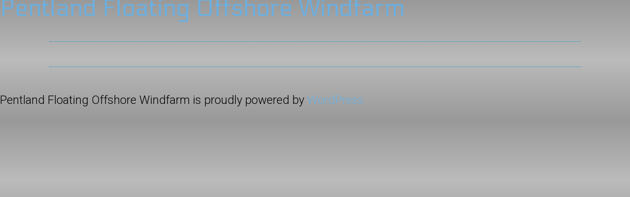

--- FILE ---
content_type: text/css
request_url: https://pentlandfloatingwind.com/wp-content/themes/windy2021/style.css
body_size: 62
content:
/*
Theme Name: Windy 2021
Text Domain: Windy 2021
Version: 0.1
Description: In house theme for Pentland Floating Offshore Windfarm (2021)
author: Marc Farr for Navertech
author URI: https://www.navertech.co.uk/
*/

--- FILE ---
content_type: text/css
request_url: https://pentlandfloatingwind.com/wp-content/themes/windy2021/style.css?ver=0.1
body_size: 62
content:
/*
Theme Name: Windy 2021
Text Domain: Windy 2021
Version: 0.1
Description: In house theme for Pentland Floating Offshore Windfarm (2021)
author: Marc Farr for Navertech
author URI: https://www.navertech.co.uk/
*/

--- FILE ---
content_type: text/css
request_url: https://pentlandfloatingwind.com/wp-content/themes/windy2021/cssjava/css.css?ver=0.1
body_size: 19493
content:
@import url('https://fonts.googleapis.com/css2?family=Electrolize&display=swap');
@import url('https://fonts.googleapis.com/css2?family=Roboto:wght@300&display=swap');



html {
	scroll-behavior: smooth;
}

body {
	margin: 0px;
	overflow-x: hidden;
	font-family: 'Roboto', sans-serif;
	text-align: justify;
	font-size: 24px;
	font-weight: 200;
	line-height: 34px;
	background: linear-gradient(to bottom, #999999, #bbbbbb, #999999);
	color: #000000;
}

#buttMobNav, #mobNavHolder {
	display: none;
}

.mobileOnly {
	display: none;
}

#mainContainer {
	display: block;
	width: 100%;
	max-width: 1920px;
	margin: auto;
	background-color: #f7f6f6;
}

#top {
	display: block;
	background-color: #ffffff;
	border-top: 4px solid #6bafe0;
}

#topInner {
	position: relative;
	display: block;
	width: calc(100% - 30px);
	max-width: 1410px;
	height: 190px;
	margin: auto;
	padding-left: 30px;
	padding-top: 60px;
}

#strapline {
	position: absolute;
	right: 50px;
	top: 50px;
	font-size: 20px;
}

#logoTop {
	height: 140px;
}

#menuHolder {
	display: block;
	float: right;
	width: calc(100% - 300px);
	margin-top: 70px;
	text-align: right;
	font-size: 0px;
}

#hero {
	display: block;

	background-color: #3a4453;
	background-image: url(../siteimages/back_hero.jpg);
	background-position: center;
	background-repeat: no-repeat;
	background-size: cover;
}

#heroInner {
	display: flex;
	flex-wrap: wrap;
	width: 100%;
	max-width: 1440px;
	margin: auto;
	padding-top: 150px;
}

.heroBlock {
	width: calc(25% - 40px);
	padding: 20px;
	text-align: center;
	color: #ffffff;
	font-size: 18px;
	font-weight: bold;
}

#hero h1 {
	display: block;
	text-align: center;
	color: #ffffff;
	padding-top: 50px;
	padding-bottom: 50px;
	line-height: 60px;
	margin: 0 50px;
}

.bladeVector {
	display: block;
	width: 175px;
	margin: auto;
	margin-bottom: 20px;
	cursor: pointer;
	user-select: none;

	transform: rotate(0deg);
	transition: transform 1s ease-in-out;
}

.bladeVector:hover {
	transform: rotate(180deg);
}

#heroArrow {
	display: block;
	margin: auto;
	margin-top: 50px;
	padding-bottom: 50px;
}

.holder {
	display: block;
	width: 100%;
}

.holderWhite {
	display: block;
	width: 100%;
	background-color: #ffffff;
}

.holderBlue {
	display: block;
	width: 100%;
	background: linear-gradient(to bottom right, #2a3443, #5a6473, #2a3443);
}

.holderGrey {
	display: block;
	width: 100%;
	background-color: #eeeeee;
	border-top: 1px solid #cccccc;
	border-bottom: 1px solid #cccccc;
}

.content {
	display: block;
	width: calc(100% - 100px);
	max-width: 1340px;
	padding: 50px;
	margin: auto;
}

#bottom {
	display: block;
	background-color: #3a4453;
	color: #ffffff;
	padding-top: 20px;
}

#bottom hr {
	border-color: #ffffff;
	margin-top: 20px;
	margin-bottom: 0px;
}

#bottomInner {
	display: flex;
	width: calc(100% - 60px);
	max-width: 1380px;
	padding-left: 30px;
	padding-right: 30px;
	margin: auto;
}

#naver {
	height: 25px;
	vertical-align: middle;
	margin-left: 10px;
	margin-top: -3px;
}

#bottom p {
	margin-bottom: 0px;
}

#bottAddress {
	margin-top: 0px;
	font-size: 16px;
	line-height: 20px;
	color: #9aa4b3;
}

#b1 {
	width: 50%;
	text-align: left;
}

#b2 {
	width: 50%;
	text-align: right;
	vertical-align: middle;
}

.block50Holder {
	display: flex;
	flex-wrap: wrap;
	margin-bottom: 100px;
	gap: 20px;
}

.block50 {
	display: block;
	width: calc(50% - 70px);
	background-color: #ffffff;
	padding: 30px;
	border-top: 3px solid #6BAFE0;
	box-shadow: 0px 0px 3px rgba(0, 0, 0, 0.3);
}

.block50 img {
	display: block;
	width: 100%;
}

.block50Heading {
	display: block;
	font-family: 'Electrolize', sans-serif;
	font-size: 25px;
	font-weight: bold;
	color: #3a4453;
	margin-top: 10px;
	margin-bottom: 10px;
}

#fpProjectCentre {
	display: block;
	width: 720px;
	margin: auto;
}

#fpProjectCentre p {
	text-align: center;
}

#fpDiagramHolder {
	display: block;
	text-align: center;
}

#fpDiagramHolder img {
	width: calc(100% - 40px);
	max-width: 944px;
}

#fpDiagramHolder {
	padding-bottom: 1px;
	background-image: url(../siteimages/back_fp_diagram.png);
	background-position: bottom;
	background-repeat: repeat-x;
}

#fpDiagramHolder p {
	text-align: center;
	margin-top: 10px;
}

.summaryDate {
	display: block;
	font-family: 'Electrolize', sans-serif;
	font-size: 18px;
	font-weight: bold;
	color: #6bafe0;
	text-align: right;
	margin-top: 10px;
}

.pCentre p {
	text-align: center;
}






.contactHalf {
	display: inline-block;
	width: 300px;
	text-align: center;
	margin-bottom: 30px;
}

#contactFlex {
	display: flex;
	max-width: 640px;
	margin-bottom: 30px;
}

.contactColumn {
	flex: 1;
}

#messageForm {
	display: block;
	width: 100%;
}

.contactInputs {
	width: calc(100% - 40px);
	max-width: 280px;
	border: 1px solid #000000;
	padding: 10px;
	text-align: center;
}

select.contactInputs {
	width: calc(100% - 38px);
	max-width: 280px !important;
}

.onlyColumn {
	display: none;
}

#messageBody {
	resize: none;
	width: 100%;
	max-width: 600px;
	height: 200px;
	border: 1px solid #000000;
	padding: 5px;
}

#sentMessage {
	width: 100%;
	text-align: center;
	padding-top: 10px;
	padding-bottom: 10px;
	background-color: #6bafe0;
	color: #ffffff;
	font-weight: bold;
	margin-bottom: 20px;
	display: block;
	border-radius: 3px;
}

#sendButton {
	display: block;
	visibility: hidden;
	height: 50px;
	color: #ffffff;
	font-size: 16px;
	font-weight: bold;
	border: none;
	border-radius: 5px;
	font-family: 'Electrolize', sans-serif;
	margin: auto;
	cursor: pointer;

	padding-left: 30px;
	padding-right: 30px;
	padding-top: 2px;

	background-color: #6bafe0;
	transition: background 0.3s ease-in-out;
}

#sendButton:hover {
	background-color: #3a4453;
}

.flexHolder {
	display: flex;
	flex-direction: row-reverse;
	width: 100%;
	gap: 100px;
}

#projectContent {
	display: block;
	flex: 1;
}

#mapProject {
	display: block;
	flex: 1;
	box-shadow: 0px 0px 3px rgba(0, 0, 0, 0.3);
	align-items: stretch;
}

#featureHolder {
	display: flex;
	justify-content: center;
	width: 100%;
	flex-wrap: wrap;
}

.feature {
	display: block;
	width: calc(33.3% - 50px);
	min-width: 240px;
	margin: 25px;
	color: #ffffff;
	font-size: 16px;
	line-height: 20px;
}

.feature img {
	display: block;
	float: right;
	height: 50px;
}

.teamImage {
	float: none !important;
	width: 50%;
	height: auto !important;
	margin: auto;
	margin-bottom: 10px;
	border-radius: 50%;
}

.featureHeading {
	display: block;
	font-family: 'Electrolize', sans-serif;
	font-size: 25px;
	font-weight: bold;
	color: #FFF29E;
	margin-top: 13px;
	margin-bottom: 15px;
}

.spacer {
	display: block;
	clear: both;
}

.olderHolder {
	display: flex;
	flex-direction: row-reverse;
	width: 100%;
	align-items: center;
	margin-bottom: 30px;
	background-color: #ffffff;
	border-top: 3px solid #6BAFE0;
	box-shadow: 0px 0px 3px rgba(0, 0, 0, 0.3);
}

.olderHolder div, .olderHolder img {
	padding: 20px;
	user-select: none;
}

.olderHolder img {
	height: 200px;
}

.postSummary {
	display: block;
	margin-top: 5px;
	font-size: 16px;
	line-height: 22px;
}

#timelineTable td {
	padding: 10px;
}

.timelineTd {
	display: table-cell;
	width: 30px;
	padding: 0px !important;
	text-align: center;

	background-image: url(../siteimages/timeline_background.png);
	background-position: center;
	background-repeat: repeat-y;
}

.timelineTd img {
	display: block;
	font-size: 0px;
}

.stakeHolder {
	display: flex;
	margin-bottom: 50px;
	gap: 50px;
	font-size: 18px;
	line-height: 24px;
}

.stakeImageHolder {
	display: block;
	flex: 1;
}

.stakeImageHolder img {
	border: 1px solid #dddddd;
}

.stakeContentHolder {
	display: block;
	flex: 3;
}

.stakeContentHolder span {
	display: block;
	font-size: 26px;
	font-weight: bold;
	margin-bottom: 10px;
}

.stakeHolder a {
	display: block;
	margin-top: 10px;
	font-weight: bold;
}








.richContentHolder {
	display: block;
	border: 1px solid #333333;
	width: 100%;
	font-size: 0px;
}

.richContentHolderInner {
	display: block;
	vertical-align: top;
}

.richPage {
	display: flex;
	vertical-align: top;
	font-size: 16px;
	line-height: 22px;

	align-items: center;
}

.rich {
	flex: 1;
	display: block;
	padding: 40px;
	align-self: flex-start;
}

.rich img {
	display: block;
	max-width: 100%;
	max-height: 600px;
	margin: auto;
}

.richMainImage {
	max-width: calc(100% - 22px) !important;
	padding: 10px;
	background-color: #ffffff;
	border: 1px solid #cccccc;
}

#buttNext, #buttPrev {
	position: absolute;
	right: 20px;
	top: 50%;
	z-index: 100;
	transform: translateY(-50%);
	display: block;
	width: 40px;
	border-radius: 50%;
	box-shadow: 0px 0px 10px rgba(0, 0, 0, 0.5);
	cursor: pointer;

	opacity: 0.5;
	transition: opacity 0.3s ease-in-out;
}

#buttPrev {
	display: none;
	left: 20px;
	right: inherit;
}

#buttNext:hover, #buttPrev:hover {
	opacity: 1;
}

#pageNumber {
	position: absolute;
	left: 50%;
	bottom: -54px;
	transform: translateX(-50%);
	display: block;
	width: calc(100% - 20px);
	background-color: #6bafe0;
	color: #ffffff;
	font-weight: bold;
	text-align: center;
	font-size: 16px;
	padding: 10px;
}




#mapInstallation {
	opacity: 0;
	position: absolute;
	left: 50%;
	top: 50%;
	transform: translate(-50%, -300%);

	display: block;
	width: 5%;
	height: 5%;
	background-color: rgba(255,255,255,0.5);
	cursor: pointer;
}

#mapSubStructure {
	opacity: 0;
	position: absolute;
	left: 50%;
	top: 50%;
	transform: translate(240%, 170%);

	display: block;
	width: 5%;
	height: 5%;
	background-color: rgba(255,255,255,0.5);
	cursor: pointer;
}

#mapCables {
	opacity: 0;
	position: absolute;
	left: 50%;
	top: 50%;
	transform: translate(-430%, 680%);

	display: block;
	width: 5%;
	height: 5%;
	background-color: rgba(255,255,255,0.5);
	cursor: pointer;
}

#mapPileRight {
	opacity: 0;
	position: absolute;
	left: 50%;
	top: 50%;
	transform: translate(620%, 860%);

	display: block;
	width: 5%;
	height: 5%;
	background-color: rgba(255,255,255,0.5);
	cursor: pointer;
}

#mapMooringLeft {
	opacity: 0;
	position: absolute;
	left: 50%;
	top: 50%;
	transform: translate(-390%, 455%);

	display: block;
	width: 5%;
	height: 5%;
	background-color: rgba(255,255,255,0.5);
	cursor: pointer;
}

blockquote {
	margin-block-start: 0px;
    margin-block-end: 0px;
    margin-inline-start: 0px;
    margin-inline-end: 0px;
}

#richSpecial1 blockquote {
	display: inline-block;
	width: calc(33% - 20px);
	min-width: 240px;
	margin: 5px;
	font-size: 16px;
	line-height: 22px;
	vertical-align: top;
}

#richSpecial1 blockquote img {
	display: block;
	width: 100%;
	max-width: 100px;
}

cite {
	font-style: normal;
}

#richSpecial2 blockquote:first-child {
	background-color: transparent;
	border: none;
	padding: 0px;
}

#richSpecial2 blockquote:first-child p {
	margin-top: 10px;
	margin-bottom: 10px;
}

#richSpecial2 blockquote {
	background-color: #eeeeee;
	border: 1px solid #aaaaaa;
	padding: 15px;
}

#richSpecial2 blockquote p {
	margin-top: 0px;
	margin-bottom: 10px;
}

#interactionHolder {
	position: relative;
	display: block;
	width: 100%;
}

#interactionHolder img {
	display: block;
	width: 100%;
}









.eia {
	position: absolute;
	left: 50%;
	top: 50%;

	width: 8%;
	height: 10%;

	display: block;
	opacity: 0;
	background-color: rgba(240,255,0,0.30);
	cursor: pointer;
}

#eia0 {
	transform: translate(-167%, -345%);
}
#eia1 {
	transform: translate(-347%, -225%);
}
#eia2 {
	transform: translate(-237%, -195%);
}
#eia3 {
	transform: translate(-347%, -100%);
}
#eia4 {
	transform: translate(-530%, -100%);
}
#eia5 {
	transform: translate(100%, -20%);
}
#eia6 {
	transform: translate(-80%, 0%);
}
#eia7 {
	transform: translate(-110%, 255%);
}
#eia8 {
	transform: translate(10%, -475%);
}
#eia9 {
	transform: translate(-10%, -340%);
}
#eia10 {
	transform: translate(170%, -340%);
}
#eia11 {
	transform: translate(435%, -120%);
}
#eia12 {
	transform: translate(305%, -30%);
}
#eia13 {
	transform: translate(70%, 130%);
}

#infoBox {
	position: absolute;
	left: 50%;
	top: 50%;
	transform: translate(-50%, -50%);

	width: 90%;
	background-color: #3a4453;
	box-shadow: 0px 0px 30px rgba(0, 0, 0, 1);
	border: 5px solid #ffffff;
	border-radius: 10px;
	color: #ffffff;
	padding: 30px;

	display: none;
	opacity: 0;
	transition: opacity 0.5s ease-in-out;
}

#infoBoxClose {
	position: absolute;
	right: -22px;
	top: -22px;
	z-index: 100;
	display: block;
	border: 5px solid #ffffff;
	border-radius: 50%;
	font-size: 20px;
	font-weight: bold;
	color: #ffffff;
	user-select: none;
	cursor: pointer;

	padding-left: 9px;
	padding-right: 9px;

	background-color: #2b6fa0;
	transition: background 0.3s ease-in-out;
}

#infoBoxClose:hover {
	background-color: #ff0000;
}

#infoBox blockquote {
	display: none;
}

#benefitsHolder blockquote {
	display: flex;
	width: calc(100% - 40px);
	background-color: #ffffff;
	margin-bottom: 50px;
	padding: 20px;
	box-shadow: 0px 0px 3px rgba(0, 0, 0, 0.3);
}

#benefitsHolder blockquote img {
	display: block;
	height: 150px;
	padding: 20px;
}

#benefitsHolder blockquote div {
	padding: 20px;
}




#timelineHolder {
	display: flex;
	flex-wrap: wrap;
	width: 100%;
	text-align: left;
}

.timelineDetails {
	display: block;
	width: calc(50% - 45px);
	padding: 10px;
}

.timelineTree {
	display: block;
	width: 50px;

	background-position: center center;
	background-repeat: no-repeat;
}

.timelineDetailsSpacer {
	display: block;
	width: calc(50% - 25px);
}

.rightAlign {
	text-align: right;
}

.timelineTitle {
	display: block;
	font-weight: bold;
}




#planningHolder {
	display: flex;
	flex-wrap: wrap;
	width: calc(100% - 2px);
	background-color: #3a4453;

	align-items: center;
}

.planningFirstColumn {
	display: block;
	width: 200px;
	font-size: 14px;
	font-weight: bold;
	line-height: 20px;
	text-align: center;
	color: #cbcfff;
}

.planningFirstColumn img {
	display: block;
	width: 100%;
}

.planningFirstColumn span {
	display: block;
	padding-left: 20px;
	padding-right: 20px;
}

.planningDetails {
	display: block;
	width: calc(100% - 232px);
	padding: 16px;
	font-size: 20px;
	line-height: 30px;
	background-color: #ffffff;
}


details {
	display: block;
	border: 1px solid #aaaaaa;
	padding: 20px;
	margin-bottom: 30px;
}

details summary {
	font-weight: bold;
	cursor: pointer;
}

details p {
	font-size: 16px;
	line-height: 22px;
}

.linkHolder {
	display: block;
	margin-bottom: 20px;
	padding: 20px;
	border: 1px solid #aaaaaa;
	user-select: none;
}

.linkTitle {
	display: block;
	margin-bottom: 10px;
	font-weight: bold;
	color: #6bafe0;
}

.linkHolder a:link, .linkHolder a:active, .linkHolder a:visited, .linkHolder a:hover {
	font-size: 14px;
	color: #333333;
}

.linkHolder a:hover {
	color: #FF6E00;
}

#faqTurbine {
	display: block;
	max-width: 100%;
}

#newsDate {
	display: block;
	text-align: center;
	color: #FFF29E;
	font-weight: bold;
	font-size: 14px;
	margin-top: 15px;
	padding-bottom: 40px;
}

.newsthumb {
	display: block;
	float: right;
	margin-left: 50px;
	margin-bottom: 30px;
	box-shadow: 0px 0px 3px rgba(0, 0, 0, 0.3);
	padding: 5px 5px 0 5px;
}

.newsBodyImage {
	max-width: 300px;
}

.newsBodyCaption {
	max-width: 300px;
	text-align: center;
	padding: 5px;
	font-size: 14px;
}

.notmTable {
	display: table;
	width: 100%;
	border: 1px solid #333333;
}

.notmTable td {
	vertical-align: top;
	padding: 20px;
}

.notmTitle {
	display: block;
	font-weight: bold;
	margin-bottom: 5px;
	color: #6bafe0;
}

.docDownload {
	display: block;
	margin-top: 10px;
	vertical-align: middle;
	text-align: right;
	font-size: 14px;
	font-weight: bold;
}

.docDownload img {
	display: inline-block;
	height: 30px;
	vertical-align: middle;
	margin-left: 10px;
}

.wp-block-table table {
	width: 100%;
	border: 1px solid #333333;
	background-color: #ffffff;
}

.wp-block-table tbody tr:first-child {
	background-color: #3a4453;
	color: #ffffff;
}

.wp-block-table table td {
	border: 1px solid #333333;
	border-collapse: collapse;
	padding: 10px;
}

#categorySelector {
	display: block;
	margin: auto;
	padding: 10px;
}






















strong {
	font-weight: bold;
}

h1 {
	font-size: 48px;
	font-family: 'Electrolize', sans-serif;
	color: #232323;
	font-weight: 200;
	margin: 0px;
}

h2 {
	font-size: 32px;
	font-family: 'Electrolize', sans-serif;
	color: #232323;
	font-weight: bold;
}

.holderBlue h2 {
	color: #ffffff;
}

hr {
	display: block;
	border: none;
	border-top: 1px dotted #0590d1;
	width: calc(100% - 200px);
	margin-top: 50px;
	margin-bottom: 50px;
}

label {
	display: block;
	margin-bottom: 10px;
	font-weight: bold;
}

ul {
  list-style: none;
  list-style-image: url(../siteimages/bullet.png);
  margin-top: 50px;
  margin-bottom: 50px;
}

li {
	margin-bottom: 10px;
}




















a:link, a:active, a:visited, a:hover {
	text-decoration: none;
	color: #6bafe0;

	transition: color 0.5s ease-in-out;
}

a:hover {
	color: #FF6E00;
}




a:link.linksTop, a:active.linksTop, a:visited.linksTop, a:hover.linksTop {
	display: inline-block;
	height: 120px;
	font-family: 'Electrolize';
	font-weight: bold;
	font-size: 20px;
	line-height: 24px;
	color: #3a4453;
	padding-left: 15px;
	padding-right: 15px;
	text-transform: uppercase;
	border-left: 1px solid #6bafe0;
	border-right: 5px solid #ffffff;
	vertical-align: top;

	transition: border 0.3s ease-in-out;
}

a:hover.linksTop {
	border-right: 5px solid #6bafe0;
}




a:link.arrowLinks, a:active.arrowLinks, a:visited.arrowLinks, a:hover.arrowLinks {
	display: block;
	font-family: 'Electrolize';
	font-size: 20px;
	font-weight: bold;
	text-align: right;

	color: #6bafe0;
}

a:hover.arrowLinks {
	color: #2b6fa0;
}

a:link.arrowLinks::after, a:active.arrowLinks::after, a:visited.arrowLinks::after, a:hover.arrowLinks::after {
	content: "";
	display: inline-block;
	margin-left: 15px;
	width: 50px;
	height: 10px;
	background-image: url(../siteimages/link_arrow.png);
	background-position: center right;
	background-repeat: no-repeat;
}





a:link.linksBott, a:active.linksBott, a:visited.linksBott, a:hover.linksBott {
	display: inline-block;
	font-weight: bold;
	font-size: 14px;
	color: #ffffff;
	margin-left: 10px;
	margin-right: 10px;

	transition: color 0.3s ease-in-out;
}

a:hover.linksBott {
	color: #FFF29E;
}







a:link.imageLink, a:active.imageLink, a:visited.imageLink, a:hover.imageLink {
	filter: brightness(100%);

	transition: all 0.3s ease-in-out;
}

a:hover.imageLink {
	filter: brightness(130%);
}








--- FILE ---
content_type: text/css
request_url: https://pentlandfloatingwind.com/wp-content/themes/windy2021/cssjava/resize.css?ver=0.1
body_size: 5836
content:
@media screen and (max-width: 1299px) {

#topInner {
	position: relative;
	display: block;
	width: calc(100% - 30px);
	max-width: 1410px;
	height: 150px;
	margin: auto;
	padding-left: 30px;
	padding-top: 60px;
}

#logoTop {
	height: 100px;
}

#strapline {
	right: 20px;
	top: 25px;
	font-size: 18px;
}

#menuHolder {
	width: calc(100% - 200px);
	margin-top: 30px;
}

}

@media screen and (max-width: 1199px) {

#strapline {
	right: 20px;
	top: 25px;
	font-size: 18px;
}

#menuHolder {
	width: calc(100% - 200px);
	margin-top: 30px;
}

a:link.linksTop, a:active.linksTop, a:visited.linksTop, a:hover.linksTop {
	height: 120px;
	font-size: 16px;
	line-height: 20px;
}

}


@media screen and (max-width: 1059px) {

a:link.linksTop, a:active.linksTop, a:visited.linksTop, a:hover.linksTop {
	height: 120px;
	font-size: 14px;
	line-height: 18px;
}

}


@media screen and (max-width: 999px) {

.desktopOnly {
	display: none;
}

.mobileOnly {
	display: block;
}

#top {
	border-top: 30px solid #6bafe0;
}

#topInner {
	width: 100%;
	padding-left: 0px;
}

#strapline {
	display: none;
}

#logoTop {
	display: block;
	margin: auto;
}

#menuHolder {
	display: none;
}

h1 {
	text-align: center;
	font-size: 38px;
}

h2 {
	text-align: center;
	font-size: 22px;
}

body {
	font-size: 18px;
	line-height: 24px;
}

a:link.arrowLinks, a:active.arrowLinks, a:visited.arrowLinks, a:hover.arrowLinks {
	font-size: 16px;
}

#fpProjectCentre {
	width: calc(100% - 40px);
	padding-left: 20px;
	padding-right: 20px;
}

#fpDiagramHolder {
	padding-bottom: 50px;
}

#fpDiagramHolder p {
	font-size: 16px;
}

#heroInner {
	padding-top: 20px;
}

.heroBlock {
	font-size: 14px;
	line-height: 18px;
}

.bladeVector {
	width: calc(100% - 50px);
}

#heroArrow {
	margin-top: 20px;
	padding-bottom: 20px;
}

.rich {
	padding: 20px;
}

}


@media screen and (max-width: 899px) {

.block50 {
	width: calc(50% - 50px);
	padding: 20px;
	font-size: 16px;
	text-align: left;
}

.block50Heading {
	font-size: 18px;
}

.summaryDate {
	font-size: 14px;
	text-align: right;
}

.olderHolder {
	display: block;
}

.olderHolder img {
	width: 200px;
	float: right;
}

.richPage {
	display: block;
}

h2 {
	line-height: 36px;
	text-align: center;
}

.planningFirstColumn {
	width: 150px;
	font-size: 12px;
	line-height: 18px;
}

.planningDetails {
	width: calc(100% - 182px);
	padding: 16px;
	font-size: 16px;
	line-height: 22px;
	text-align: left;
}

}


@media screen and (max-width: 799px) {

.flexHolder {
	display: block;
}

#projectContent {
	display: block;
}

#mapProject {
	display: block;
	float: right;
	width: 40%;
	height: 300px;

	margin-left: 30px;
	margin-bottom: 30px;
}

.newsBodyImage {
	max-width: 200px;
	margin-left: 30px;
	margin-bottom: 20px;
}

}


@media screen and (max-width: 699px) {

.heroBlock {
	width: calc(50% - 40px);
}

.block50Holder {
	display: block;
}

.block50 {
	display: block;
	width: calc(100% - 40px);
	margin-bottom: 30px;
}

.stakeHolder {
	display: block;
	font-size: 16px;
	line-height: 20px;
}

.stakeImageHolder {
	display: block;
	width: 100%;
	margin-bottom: 20px;
}

.stakeImageHolder img {
	display: block;
	width: 100%;
	max-width: 350px;
	margin: auto;
}

.stakeContentHolder {
	display: block;
	width: 100%;
}

.stakeHolder a {
	text-align: center;
}

.feature {
	width: 100%;
	margin: 0px;
	margin-top: 20px;
	margin-bottom: 20px;
}

.featureHeading {
	line-height: 30px;
}

#richSpecial1 blockquote {
	display: block;
	width: 100%;
	min-width: inherit;
	max-width: 400px;
	margin: 0px;
	margin-top: 50px;
	margin-bottom: 50px;
}

.rich {
	flex: 1;
	display: block;
	padding: 0px;
	align-self: flex-start;
}

.content {
	width: calc(100% - 40px);
	padding: 20px;
}

#infoBox {
	width: calc(100% - 50px);
	padding: 10px;
	border: 3px solid #ffffff;
}

#infoBox p {
	font-size: 14px;
	line-height: 20px;
}

#infoBoxClose {
	right: -18px;
	top: -18px;

	border: 3px solid #ffffff;
	font-size: 14px;
	line-height: 14px;

	padding-left: 7px;
	padding-right: 7px;
	padding-top: 5px;
	padding-bottom: 3px;
}

}


@media screen and (max-width: 599px) {

.bladeVector {
	width: calc(50% - 0px);
	margin-top: 30px;
}

h1 {
	font-size: 28px;
}

h2 {
	font-size: 16px;
}





#bottomInner {
	display: block;
	width: calc(100% - 40px);
	padding: 20px;
	font-size: 14px;
}

#naver {
	height: 20px;
	margin-left: 10px;
	margin-top: -3px;
}

#b1 {
	width: 100%;
	text-align: center;
}

#b2 {
	width: 100%;
	text-align: center;
}



#contactFlex {
	display: block;
}

.contactColumn {
	display: block;
	width: 100%;
}

#mapProject {
	display: block;
	width: 100%;
	float: none;
	margin-left: 0px;
}

.olderHolder img {
	display: block;
	float: none;
	margin: auto;
	width: 100%;
	padding: 0px;	
}

.newsBodyImage {
	float: none;
	margin-left: 0px;
	max-width: none;
	width: 100%;
}

#benefitsHolder blockquote {
	display: block;
	width: (100% - 20px);
	padding: 10px;
}

#benefitsHolder blockquote img {
	height: 100px;
	padding: 0px;
	margin: auto;
}

#benefitsHolder blockquote div {
	padding: 20px;
}

#benefitsHolder blockquote p:first-child {
	text-align: center;
}

#timelineHolder {
	font-size: 14px;
	line-height: 16px;
}

.timelineTitle {
	margin-bottom : 5px;
}

.onlyColumn {
	display: block;
}

}




@media screen and (max-width: 499px) {

.planningFirstColumn {
	width: 120px;
	font-size: 12px;
}

.planningFirstColumn span {
	padding-left: 10px;
	padding-right: 10px;
}

.planningDetails {
	width: calc(100% - 148px);
	padding: 14px;
}

}











--- FILE ---
content_type: text/css
request_url: https://pentlandfloatingwind.com/wp-content/themes/windy2021/cssjava/mob_nav.css?ver=0.1
body_size: 3237
content:
/* MOBILE VIEW */
@media screen and (max-width: 999px) {

#buttMobNav {
	display: block;
	position: fixed;
	z-index: 10001;
	top: 10px;
	left: 50%;
	transform: translateX(-50%);
	height: 35px;
	border: 2px solid #ffffff;
	cursor: pointer;
}

#mobNavHolder {
	display: block;
	position: fixed;
	left: -102%;
	top: 0px;
	z-index: 9000;
	width: 100%;
	height: 100%;
	overflow: hidden;
	border-right: 2px solid #ffffff;

	background-color: #6bafe0;
	background: linear-gradient(to bottom right, #3b7fb0, #6bafe0, #3b7fb0);
	background-position: center;
	background-repeat: no-repeat;
	background-size: cover;

	transition: left 0.3s ease-in-out;
}

#backMobNav {
	position: absolute;
	left: 50%;
	top: 50%;
	transform: translate(-50%, -50%);
	display: block;
	min-width: 100%;
	min-height: 100%;
	filter: blur(5px);
	opacity: 0.5;
}

#mobNavInnerHolder {
	display: block;
	position: absolute;
	left: 50%;
	top: 50%;
	transform: translate(-50%, -50%);

	transition: all 1s ease-in-out;
}

a:link.mobLinks, a:active.mobLinks, a:visited.mobLinks, a:hover.mobLinks {
	text-decoration: none;
	display: block;
	margin-bottom: 10px;
	background-color: #ffffff;
	color: #333333;
	text-align: left;
	font-family: 'Electrolize';
	font-size: 16px;
	font-weight: bold;
	width: 200px;
	padding-top: 10px;
	padding-bottom: 8px;
	border: 2px solid #ffffff;
	box-shadow: 0px 0px 10px hsla(0,0%,0%,0.3);
}

.mobLinkIcon {
	height: 20px;
	margin-right: 10px;
	vertical-align: middle;
	background-color: #ffffff;
	padding: 5px;
}


#topLinksHolder {
	display: none;
}





.mobRotaty {
	float: right;
	transform: rotate(90deg);
	height: 17px;

	transition: transform 1s ease-in-out;
}







.mobLinksPrimaryStatic {
	display: flex;
	margin: auto;
	width: 210px;
	background-color: #1a3040;
	color: #ffffff;
	font-size: 12px;
	line-height: 12px;
	font-weight: bold;
	padding-top: 8px;
	padding-bottom: 8px;
	padding-left: 10px;
	padding-right: 10px;
	margin-bottom: 10px;
	border-radius: 3px;
	border: 2px solid #ffffff;
	text-align: left;
	transition: none;
	user-select: none;
	cursor: pointer;
}

a:link.mobLinksPrimary, a:active.mobLinksPrimary, a:visited.mobLinksPrimary, a:hover.mobLinksPrimary {
	display: flex;
	margin: auto;
	width: 210px;
	background-color: #1a3040;
	color: #ffffff;
	font-size: 12px;
	line-height: 12px;
	font-weight: bold;
	padding-top: 8px;
	padding-bottom: 8px;
	padding-left: 10px;
	padding-right: 10px;
	margin-bottom: 10px;
	border-radius: 3px;
	border: 2px solid #ffffff;
	text-align: left;
	transition: none;
	user-select: none;
	cursor: pointer;
}

.mobParentLinkSelected {
	background-color: #7ba94a !important;
}

a:link.mobLinksSecondary, a:active.mobLinksSecondary, a:visited.mobLinksSecondary, a:hover.mobLinksSecondary {
	display: none;
	margin: auto;
	width: 210px;
	background-color: #ffffff;
	color: #444444;
	font-size: 12px;
	font-weight: bold;
	padding-top: 8px;
	padding-bottom: 6px;
	padding-left: 10px;
	padding-right: 10px;
	margin-bottom: 5px;
	border-radius: 3px;
	border: 2px solid #ffffff;
	text-align: left;
	transition: none;
	user-select: none;
	cursor: pointer;
}

.mobLinkSelected {
	background-color: #bbbbbb !important;
	color: #000000 !important;
}

#mobNavInnerHolder span {
	align-self: center;
}

}


@media screen and (max-width: 699px) {

#buttMobNav {
	height: 25px;
}

}























--- FILE ---
content_type: application/javascript
request_url: https://pentlandfloatingwind.com/wp-content/themes/windy2021/cssjava/js_mob_nav.js?ver=0.1
body_size: 1227
content:
var mobNavVisible = false;
var mobNavSecondaryVisible = 0;



// Show or hide the mobile navigation
function toggleMobNav() {

	holder = document.getElementById("mobNavHolder");

	if(mobNavVisible == false) {
		holder.style.left = "0%";
		mobNavVisible = true;
		document.body.style.overflowY = "hidden";
	} else {
		holder.style.left = "-104%";
		mobNavVisible = false;
		document.body.style.overflowY = "auto";
	}

}



function toggleMobLinks(x) {

	links = document.getElementsByClassName("mobLink");
	linksCnt = 0;

	if(mobNavSecondaryVisible == 0) { // Show secondary links

		for(k=0; k<links.length; k++) {
			if(links[k].getAttribute("data-parent") == x) {
				links[k].style.display = "block";
				linksCnt ++;
			} else {
				links[k].style.display = "none";
			}
		}
		mobNavSecondaryVisible = x;

	} else { // Hide secondary links

		for(k=0; k<links.length; k++) {
			if(links[k].getAttribute("data-isparent") == 1) {
				links[k].style.display = "block";
				linksCnt ++;
			} else {
				links[k].style.display = "none";
			}
		}
		mobNavSecondaryVisible = 0;

	}

	setMobNavHeight(linksCnt);
}



function setMobNavHeight(x) {

	mobNavInnerHolder = document.getElementById("mobNavInnerHolder");

	totalHeight = (linkHeight + 5) * (x + 1);

	mobNavInnerHolder.style.height = totalHeight + "px";

}
























--- FILE ---
content_type: application/javascript
request_url: https://pentlandfloatingwind.com/wp-content/themes/windy2021/cssjava/javascript.js?ver=0.1
body_size: 3515
content:
var infoBoxVisible = false;


function validateContact() {
	email = document.getElementById("fromEmail");
	nme = document.getElementById("fromName");
	message = document.getElementById("messageBody");

	emailValidated = checkEmailAddress(email);
	nameValidated = validateField(nme, 3, 1000);
	messageValidated = validateField(message, 0, 100000);

	if(emailValidated == true && nameValidated == true && messageValidated == true) { document.getElementById("messageForm").submit(); }
}


function prevPage() {
	if(currentPage > 0) {
		currentPage --;
		page[currentPage].scrollIntoView({behavior: 'smooth'});

		if(currentPage == 0) { buttPrev.style.display = "none"; } else { buttPrev.style.display = "block"; }
		if(currentPage == (page.length-1)) { buttNext.style.display = "none"; } else { buttNext.style.display = "block"; }
	}

	setPageNumber();
}

function nextPage() {
	if(currentPage < (page.length - 1)) {
		currentPage ++;
		page[currentPage].scrollIntoView({behavior: 'smooth'});

		if(currentPage == 0) { buttPrev.style.display = "none"; } else { buttPrev.style.display = "block"; }
		if(currentPage == (page.length-1)) { buttNext.style.display = "none"; } else { buttNext.style.display = "block"; }
	}

	setPageNumber();
}

function setPageNumber() {
	document.getElementById("pageNumber").innerHTML = "Page " + (currentPage + 1) + " of " + page.length;
}


function showBlockQuote(x) {

	items = document.getElementById("richSpecial2").getElementsByTagName("blockquote");

	for(k=0; k<items.length; k++) {

		if(k == x || k==0) {
			items[k].style.display = "block";
		} else {
			items[k].style.display = "none";
		}
	}
}

function insertBenefitsIcons() {

	items = document.getElementById("richSpecial1").getElementsByTagName("blockquote");

	for(k=0; k<items.length; k++) {

		inner = items[k].innerHTML;
		markup = '<img src="' + templatePath + '/siteimages/icon' + k + '.png" />';
		items[k].innerHTML = markup + inner;
	}
}

function showEia(x) {

	items = document.getElementById("infoBox").getElementsByTagName("blockquote");

	// Only fade the box in if it isn't in already
	if(infoBoxVisible == false) {
		box = document.getElementById("infoBox");
		box.style.display = "block";
		infoBoxVisible = true;

		setTimeout(function() {
			box.style.opacity = "1";
		}, 500);
	}

	for(k=0; k<items.length; k++) {
		if(x == k) {
			items[k].style.display = "block";
		} else {
			items[k].style.display = "none";
		}
	}
}

function hideInfoBox() {

	if(infoBoxVisible == true) {

		box = document.getElementById("infoBox");

		box.style.opacity = "0";
		setTimeout(function() {
			box.style.display = "none";
			infoBoxVisible = false;
		}, 700);		
	}
}


function insertEnvironmentBenefitsIcons() {

	items = document.getElementById("benefitsHolder").getElementsByTagName("blockquote");

	for(k=0; k<items.length; k++) {

		inner = items[k].innerHTML;
		markup = '<img src="' + templatePath + '/siteimages/icon_environment_' + k + '.png" />';

		items[k].innerHTML = markup + "<div>" + inner + "</div>";
	}
}


// Add the sticky class to the navbar when you reach its scroll position. Remove "sticky" when you leave the scroll position
function myFunction() {
  if (window.pageYOffset >= sticky) {
    navbar.classList.add("sticky")
  } else {
    navbar.classList.remove("sticky");
  }
}


function getCategory(x) {

	divs = document.getElementsByClassName("documentCategory");

	for(k=0; k<divs.length; k++) {
		if(x == "666") {
			divs[k].style.display = "block";
		} else {
			divs[k].style.display = "none";
		}
	}	

	document.getElementById("d"+x).style.display = "block";
}
























